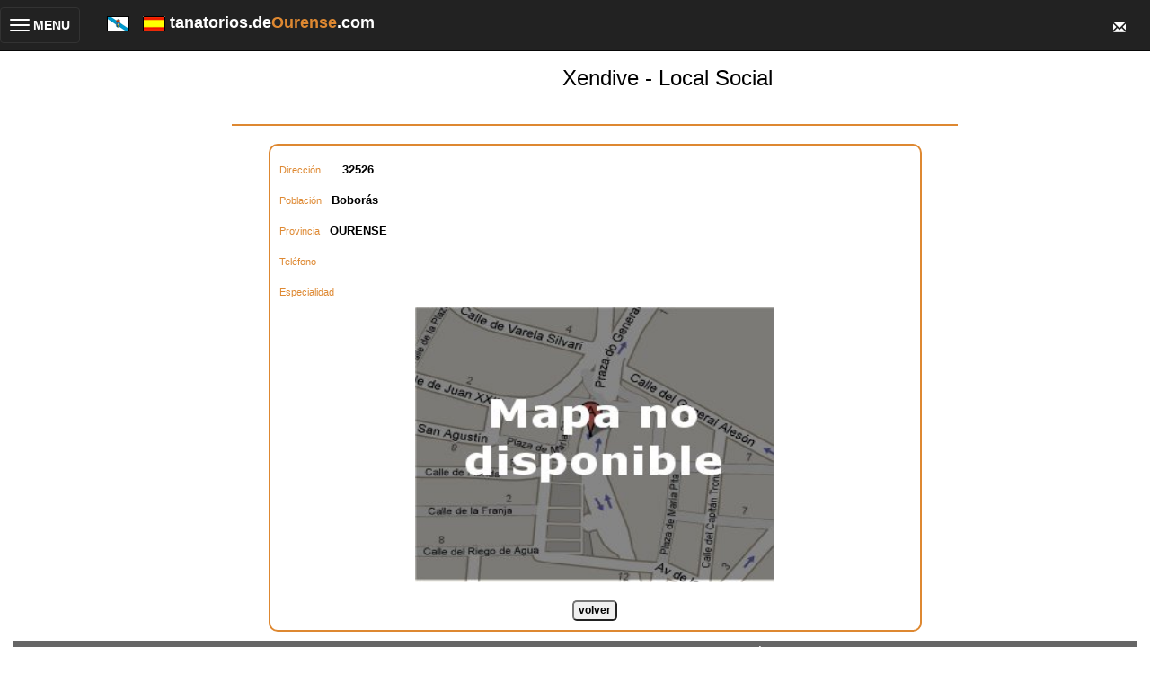

--- FILE ---
content_type: text/html; Charset=ISO-8859-1
request_url: https://tanatorios.deourense.com/editar.asp?nProfesional=521
body_size: 23657
content:
 
<!DOCTYPE HTML>
<html lang="es">
<head>
<meta http-equiv="Content-Type" content="text/html; charset=iso-8859-1">
<!-- responsive metas -->
<meta http-equiv="X-UA-Compatible" content="IE=edge">
<meta name="viewport" content="width=device-width, initial-scale=1">

<meta http-equiv="Content-Type" content="text/html; charset=iso-8859-1">
<!-- bootstrap classes -->
<link rel="stylesheet" href="https://maxcdn.bootstrapcdn.com/bootstrap/3.3.4/css/bootstrap.min.css">
<script src="https://ajax.googleapis.com/ajax/libs/jquery/1.11.1/jquery.min.js"></script>
<script src="https://maxcdn.bootstrapcdn.com/bootstrap/3.3.4/js/bootstrap.min.js"></script>

<title>Xendive - Local Social - Tanatorios de Ourense, incineraciones, servicios funerarios</title>
<link href="https://de-galicia.com/style.css" rel="stylesheet" type="text/css">
<meta name="keywords" content="Xendive,-,Local,Social,Tanatorios, OURENSE,TANATORIOS,VELATORIOS,INCINERACIONES,SERVICIOS,FUNERARIOS">
<meta name="robots" content="INDEX, FOLLOW" />  
<meta name="distribution" content="Global">
<meta content="never" name="expires" />
<meta name="author" content="https://deourense.com" />
<meta http-equiv="Cache-Control" content="no-cache" />
<meta content="no-cache" http-equiv="pragma" />
<meta name="viewport" content="width=device-width, initial-scale=1">
<script type="text/javascript">

  var _gaq = _gaq || [];
  _gaq.push(['_setAccount', 'UA-17189282-4']);
  _gaq.push(['_setDomainName', '.deourense.com']);
  _gaq.push(['_trackPageview']);

  (function() {
    var ga = document.createElement('script'); ga.type = 'text/javascript'; ga.async = true;
    ga.src = ('https:' == document.location.protocol ? 'https://ssl' : 'https://www') + '.google-analytics.com/ga.js';
    var s = document.getElementsByTagName('script')[0]; s.parentNode.insertBefore(ga, s);
  })();

$(function(){
	$(".dropdown-menu > li > a.trigger").on("click",function(e){
		var current=$(this).next();
		var grandparent=$(this).parent().parent();
		if($(this).hasClass('left-caret')||$(this).hasClass('right-caret'))
			$(this).toggleClass('right-caret left-caret');
		grandparent.find('.left-caret').not(this).toggleClass('right-caret left-caret');
		grandparent.find(".sub-menu:visible").not(current).hide();
		current.toggle();
		e.stopPropagation();
	});
	$(".dropdown-menu > li > a:not(.trigger)").on("click",function(){
		var root=$(this).closest('.dropdown');
		root.find('.left-caret').toggleClass('right-caret left-caret');
		root.find('.sub-menu:visible').hide();
	});
});

</script>

<script>
    String.prototype.trim = function (){
	return this.replace(/(^\s+)/g, "").replace(/(\s+$)/g, "");
    }
    function esFecha(fecha)
    {
    	var ar;
    	var re = /^((\d{1,2})[\/-](\d{1,2})[\/-](\d{4}))$/;
    
    	if (!re.test(fecha)) return false;
    	ar = re.exec(fecha);	
    	if (fechaCorrecta(ar[2],ar[3],ar[4])) return true;
    
    	return false;
    }
    function vFecha (campo, descripcion, requerido, idioma){
    	if ((!requerido) && campo.value.trim() == "") return true;	
    	if (!errorSiVacio(campo, descripcion, idioma))  return false;
    	
    	if (esFecha(campo.value)) return true;
    	else{
    		if (idioma=='G'){
    			alert("O contido do campo '" + descripcion + "' non ï¿½ valido. " + "Por favor, introduza a data co formato dd-mm-aaaa ou dd/mm/aaaa");
    		}
    		else{
    			alert("El contenido del campo '" + descripcion + "' no es valido. " + "Por favor, introduzca la fecha con el formato dd-mm-aaaa o dd/mm/aaaa");
    		}
    		campo.focus();
            campo.select();
    		return false;
    	}
    }
    
    function fechaCorrecta(d, m, a){
     	if (d == 0 || d > diasMes(m,a)) return false;
     	if (m == 0 || m > 12) return false;
     	return true;
    }
    
    function diasMes(m, a){
    	if ((m==4)||(m==6)||(m==9)||(m==11)) return 30;
    	if (m==2){
    		if (esBisiesto(a)) return 29;
    		else return 28;
    	}
    	return 31;
    }
    
    function esBisiesto(a){
    	if (((a%4)==0 && (a%100)!=0) || (a%400==0)) return true;
    	else return false;
    }
    
    function obtenerDia(fecha){
    	var ar;
    	var re = /^((\d{1,2})[\/-](\d{1,2})[\/-](\d{4}))$/;
    
    	if (!re.test(fecha)) return "";
    	ar = re.exec(fecha);	
    	return ar[2];
    }
    
    function obtenerMes(fecha){
    	var ar;
    	var re = /^((\d{1,2})[\/-](\d{1,2})[\/-](\d{4}))$/;
    
    	if (!re.test(fecha)) return "";
    	ar = re.exec(fecha);	
    	return ar[3];
    }
    function obtenerAno(fecha){
    	var ar;
    	var re = /^((\d{1,2})[\/-](\d{1,2})[\/-](\d{4}))$/;
    
    	if (!re.test(fecha)) return "";
    	ar = re.exec(fecha);	
    	return ar[4];
    }   
    function errorSiVacio(campo, nombre,idioma){
    	if (campo.value.trim() == ""){
    		if (idioma=='G'){
    			alert("O campo '" + nombre + "' non pode estar vacio. ");
    		}
    		else{
    			alert("El campo '" + nombre + "' no puede estar vacio. ");
    		}
    		campo.focus();
    		return false;
    	}
    	return true;
    } 
    function sq(valor)
    {
       document.formu.n.value = valor;
       document.formu.submit();
    }
    function bo(valor)
    {
        document.formu.action="/sq_accion.asp";
        document.formu.n.value = valor;
        document.formu.acc.value = 0;
        document.formu.submit();
    }
    function bs(){
        var oka;
        oka=true;
        if (oka)
        {
            oka=vFecha(document.formu.finicio, "Data inicio de busqueda", true, "E");
        }  
        if (oka)
        {
            oka=vFecha(document.formu.ffin, "Data fin de busqueda", true, "E");
        } 
        if (oka)
        {
            document.formu.action="/index.asp";
            document.formu.submit();
        } 
        
    }
    </script>
</head>

<body>
<div class="row">
     <nav class="navbar navbar-inverse navbar-fixed-top" role="navigation" id="menuTop">
        <div class="navbar-header">
            <button type="button" class="navbar-toggle collapsed" data-toggle="collapse" data-target="#bs-example-navbar-collapse-1">
				<table width="100%">
	                <tr>
    		            <td>
                            <span class="sr-only">Toggle navigation</span>
                            <span class="icon-bar"></span>
                            <span class="icon-bar"></span>
                            <span class="icon-bar"></span>
                        </td>
                        <td style="color:white;font-weight:bold">&nbsp;MENU</td>
                    </tr>
                </table>
            </button>
            <div class="navbar-brand">
                <span id="idiomas">
                    <a href="https://tanatorios.de-galicia.gal"><img src="/images/galega.gif" /></a>
                    &nbsp;
                    <a href="https://tanatorios.deourense.com"><img src="/images/spain.gif" /></a>
                </span>
                <span style="font-weight:bold;color:white">tanatorios.de<span style="color:#DE8831">Ourense</span>.com&nbsp;&nbsp;</span>
            </div>
            <div class="navbar-brand dropdown" id="sobreTop">
              <button class="btn btn-primary dropdown-toggle" type="button" data-toggle="dropdown">
              <span class="glyphicon glyphicon-envelope"></span>
              </button>
              <ul class="dropdown-menu dropdown-menu-right fondoMenuTop">
                <li><a href="mailto:info@de-Galicia.com">Cont&aacute;ctenos</a></li>
                <li><a href="https://de-galicia.com/privacidad.htm">Cookies</a></li>
                <li><a href="https://de-galicia.com/aviso_legal.htm">Aviso Legal</a></li>
              </ul>
            </div>                
            
<!--            <form name="buscadorTop" action="index.asp" method="post">
            <div class="navbar-brand" id="busquedaTop">
	                <input type="text" name="nombre" id="nombreTop" value="" maxlength="50" placeholder="Buscar...">
                <a href="javascript:buscadorTop()"><span class="glyphicon glyphicon-search"></span></a>
            </div>
            </form>
-->            
        </div>

        <div class="collapse navbar-collapse" id="bs-example-navbar-collapse-1">
            <ul class="nav navbar-nav">
            	<!-- en la versiÃ³n original, aquÃ­ tenÃ­amos puestos varios <li> para los elementos del menÃº -->
                <div class="panel-group" id="accordion">
                    <div class="panel panel-default">
                        <div class="panel-heading">
                            <h4 class="panel-title">
                                <a data-toggle="collapse" data-parent="#accordion" href="#collapseOne">
                                <span class="glyphicon glyphicon-home">
                                </span> Temas</a>
                            </h4>
                        </div>
                        <div id="collapseOne" class="panel-collapse collapse fondoMenuTop">
                            <div class="panel-body" style='padding-bottom:0px'>
                                <table class="table" style='margin-bottom:0px'>
                                    <tr>
                                        <td>
                                            <a href="https://esquelas.deourense.com">Esquelas</a>
                                        </td>
                                    </tr>
<!--                                    <tr>
                                        <td>
                                            <a href="https://ferias.deourense.com">Ferias</a>
                                        </td>
                                    </tr>
                                    <tr>
                                        <td>
                                            <a href="https://conferencias.deourense.com">Conferencias</a>
                                        </td>
                                    </tr>
-->
                                    <tr>
                                        <td>
                                            <a href="https://www.deourense.com">www.deourense.com</a>
                                        </td>
                                    </tr>
                                    <tr>
                                        <td>
                                            <a href="https://iglesias.deourense.com">Iglesias</a>
                                        </td>
                                    </tr>
                                </table>
                            </div>
                        </div>
                    </div>
                    <div class="panel panel-default">
                        <div class="panel-heading">
                            <h4 class="panel-title">
                                <a data-toggle="collapse" data-parent="#accordion" href="#collapseTwo"><span class="glyphicon glyphicon-user">
                                </span> Profesionales</a>
                            </h4>
                        </div>
                        <div id="collapseTwo" class="panel-collapse collapse fondoMenuTop">
                            <div class="panel-body" style='padding-bottom:0px'>
                                <table class="table" style='margin-bottom:0px'>
                                    <tr>
                                        <td><a href="https://abogados.deourense.com">Abogados</a></td>
                                    </tr>
                                    <tr>
                                        <td><a href="https://floristerias.deourense.com">Florister&iacute;as</a></td>
                                    </tr>
                                    <tr>
                                        <td><a href="https://funerarias.deourense.com">Funerarias</a></td>
                                    </tr>
                                    <tr>
                                        <td><a href="https://gestorias.deourense.com">Gestor&iacute;as</a></td>
                                    </tr>
                                    <tr>
                                        <td><a href="https://marmolerias.deourense.com">Marmoler&iacute;as</a></td>
                                    </tr>
                                    <tr>
                                        <td><a href="https://seguros.deourense.com">Seguros</a></td>
                                    </tr>
                                    <tr>
                                        <td><a href="https://tanatorios.deourense.com">Tanatorios</a></td>
                                    </tr>
                                    <tr>
                                        <td><a href="https://cementerios.deourense.com">Cementerios</a></td>
                                    </tr>
                                </table>
                            </div>
                        </div>
                    </div>
                    <div class="panel panel-default" id="menuIdiomas">
                        <div class="panel-heading">
                            <h4 class="panel-title">
                                <a data-toggle="collapse" data-parent="#accordion" href="#collapseIdiomas">
                                <span class="glyphicon glyphicon-globe">
                                </span> Cambiar Idioma</a>
                            </h4>
                        </div>
                        <div id="collapseIdiomas" class="panel-collapse collapse fondoMenuTop">
                            <div class="panel-body" style='padding-bottom:0px'>
                                <table class="table" style='margin-bottom:0px'>
<!-- estamos en castellano asÃ­ que no mostramos esta bandera
                                    <tr>
                                        <td>
                                            <a href="https://tanatorios.de-galicia.com"><img src="/images/spain.gif"> Espa&ntilde;ol</a>
                                        </td>
                                    </tr>
-->                                    
                                    <tr>
                                        <td>
                                            <a href="https://tanatorios.de-galicia.gal"><img src="/images/galega.gif"> Galego</a>
                                        </td>
                                    </tr>

                                </table>
                            </div>
                        </div>
                    </div>
                    <div class="panel panel-default" id="menuContacto">
                        <div class="panel-heading">
                            <h4 class="panel-title">
                                <a data-toggle="collapse" data-parent="#accordion" href="#collapseContacto">
                                <span class="glyphicon glyphicon-envelope">
                                </span> Contacto</a>
                            </h4>
                        </div>
                        <div id="collapseContacto" class="panel-collapse collapse fondoMenuTop">
                            <div class="panel-body" style='padding-bottom:0px'>
                                <table class="table" style='margin-bottom:0px'>
                                    <tr>
                                        <td>
                                            <a href="mailto:info@de-galicia.com">Cont&aacute;ctenos</a>
                                        </td>
                                    </tr>
                                    <tr>
                                        <td>
                                            <a href="https://de-galicia.com/privacidad.htm" target="_blank">Cookies</a>
                                        </td>
                                    </tr>
                                    <tr>
                                        <td>
                                            <a href="https://de-galicia.com/aviso_legal.htm" target="_blank">Aviso Legal</a>
                                        </td>
                                    </tr>
                                </table>
                            </div>
                        </div>
                    </div>
                    <div class="panel panel-default">
                        <div class="panel-heading">
                            <h4 class="panel-title">
                                <a data-toggle="collapse" data-parent="#accordion" href="#collapseThree"><span class="glyphicon glyphicon-globe">
                                </span> Galicia</a>
                            </h4>
                        </div>
                        <div id="collapseThree" class="panel-collapse collapse fondoMenuTop">
                            <div class="panel-body" style='padding-bottom:0px'>
                                <table class="table" style='margin-bottom:0px'>
                                    <tr>
                                        <td>
                                            <a href="https://de-galicia.com">www.de-galicia.com</a>
                                        </td>
                                    </tr>
                                    <tr>
                                        <td>
                                            <a href="https://www.xn--decorua-9za.es/">www.decoru&ntilde;a.es</a>
                                        </td>
                                    </tr>
                                    <tr>
                                        <td>
                                            <a href="https://de-ferrol.com">www.de-ferrol.com</a>
                                        </td>
                                    </tr>
                                    <tr>
                                        <td>
                                            <a href="https://de-santiago.es">www.de-santiago.es</a>
                                        </td>
                                    </tr>
                                    <tr>
                                        <td>
                                            <a href="https://de-lugo.com">www.de-lugo.com</a>
                                        </td>
                                    </tr>
                                    <tr>
                                        <td>
                                            <a href="https://www.deourense.com">www.deourense.com</a>
                                        </td>
                                    </tr>
                                    <tr>
                                        <td>
                                            <a href="https://de-pontevedra.com">www.de-pontevedra.com</a>
                                        </td>
                                    </tr>
                                    <tr>
                                        <td>
                                            <a href="https://de-vigo.com">www.de-vigo.com</a>
                                        </td>
                                    </tr>
                                </table>
                            </div>
                        </div>
                    </div>    
                </div>
            </ul>
        </div>
    </nav>
</div>
<div class="container-fluid">
    <div class="row"><!-- class="nopadding">-->
        <div class="col-md-2 hidden-xs hidden-sm">&nbsp;</div>
        <div class="col-xs-12 col-md-8" id="cuerpoCentral"> <!-- restaurar a col-md-6 si recuperamos la barra lateral o md8 si la ocultamos-->
<table border="0" cellpadding="0" cellspacing="0" width="100%">
  <tr>
    <td>&nbsp;&nbsp;&nbsp;&nbsp;</td>
    <td valign="top"><p align="center" class="Estilo5">
      
  <table width="100%" border="0" cellpadding="0" class='lineaInferiorCabecera'>
    <tr align='center' style="vertical-align:middle">
      <td width="20%">
        
      </td>
      <td class="EstiloNombreCabecera" style="vertical-align:middle;text-align:center">
        Xendive - Local Social
        <br>
        <b><span class="title02"></span></b> 
      </td>
    </tr>
  </table>

<br>
<div class="table table-curved bordeTablaProfesionales" style='width:90%;margin:auto;'>
  <table width="98%" align="center" border="0" class="table borderless" style="margin-bottom:0px">
    <tr>
      <td>
        <table class="table borderless" style="width:100%;margin-bottom:0px;margin-top:0px">
            <td class="Estilo5 separacion3em">Direcci&oacute;n &nbsp;</span><b><span class="title02"></span></b>&nbsp;<b><span class="title02">32526</span></b>
            </td>
          <tr>
          </tr>
            <td class="Estilo5 separacion3em">Poblaci&oacute;n &nbsp;</span><b><span class="title02">Boborás</span></b>
            </td>
          <tr>
          </tr>
            <td class="Estilo5 separacion3em">Provincia &nbsp;</span><b><span class="title02">OURENSE</span></b> <br>
            </td>
          <tr>
          </tr>
            <td class="Estilo5 separacion3em">Tel&eacute;fono &nbsp;</span><b><span class="title02"></span></b>
            </td>
          <tr>
          </tr>
            <td class="Estilo5 separacion3em">
            
                      Especialidad &nbsp;<b><span class="title02"></span></b>
            
            </td>
          </tr>
          <tr>
            <td align="center">
              <img width='400' height='306' border='0' src='/images/mapa_nd.jpg'>
            </td>
          </tr>
          <tr>
            <td>
            
            </td>
          </tr>
          <tr>
            <td style="text-align:center">
              <br>
              
            <input type="button" name="volver" id="volver" value="volver" onClick="javascript:document.formu.submit()">
            </td>
          </tr>
        </table>
      </td>
    </tr>
  </table>
</div>
</p>
	</td>
  </tr>
</table>
</div> <!-- col-sm-6--> 
<div class="col-md-2 hidden-xs hidden-sm">&nbsp;</div> <!--estos divs son para dar un poco de aire -->
</div>  <!-- div class row -->
</div> <!-- div container-fluid -->

<div class="row nopadding">
    <div class="col-xs-12 col-md-12">
        <table width="100%" height="25"  border="0" cellpadding="2" cellspacing="0" background="/images/t&iacute;tulo-1.gif">
          <tr class="menu" bgcolor="#666666">
            <td width="64%" height="10">www.deourense.com. Directorio, Agenda Cultural y Social</td>
            <td width="14%" height="10"><a href="mailto:info@de-galicia.com">Cont&aacute;ctenos</a></td>
            <td width="13%" height="10"><a href=https://de-galicia.com/aviso_legal.htm>Aviso Legal </a></td>
            <td width="9%" height="10"><a href=https://de-galicia.com/privacidad.htm>Privacidad</a></td>
          </tr>
        </table>   
	</div>
</div>
<!-- aire para que los navegadores no oculten el pie con la barra de scroll horizontal -->
<p>&nbsp;</p>
<p>&nbsp;</p>

<form action="/index.asp" method="post" name="formu">
<input type="Hidden" name="nProfesional" value="521">
<input type="Hidden" name="pagvolver" value="https://tanatorios.deourense.com/editar.asp">
</form>
</body>
</html>
